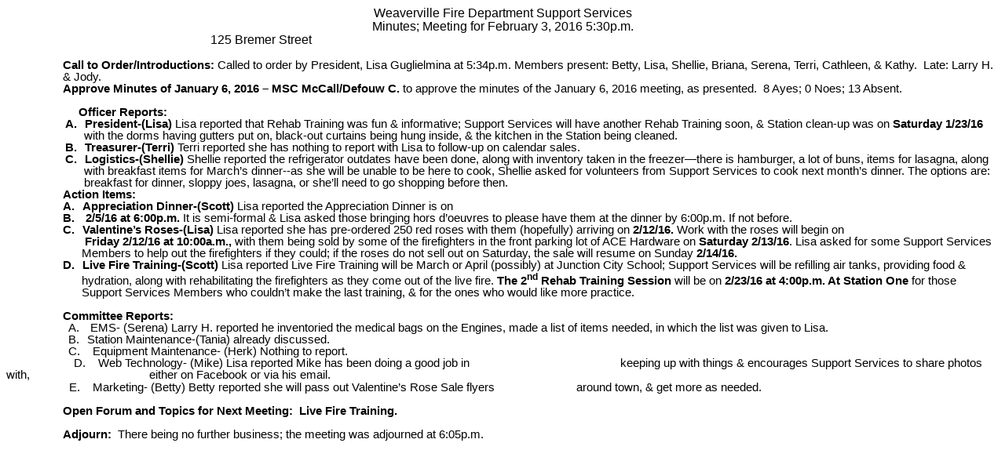

--- FILE ---
content_type: text/html
request_url: https://greatempty.us/wfdca.org/auxiliary/2-3-16%20minutes.htm
body_size: 2390
content:
<html>

<head>
<meta http-equiv=Content-Type content="text/html; charset=windows-1252">
<meta name=Generator content="Microsoft Word 15 (filtered)">
<title>WFD Support Services MINUTES feb 2016 </title>
<style>
<!--
 /* Font Definitions */
 @font-face
	{font-family:Wingdings;
	panose-1:5 0 0 0 0 0 0 0 0 0;}
@font-face
	{font-family:"Cambria Math";
	panose-1:2 4 5 3 5 4 6 3 2 4;}
@font-face
	{font-family:Calibri;
	panose-1:2 15 5 2 2 2 4 3 2 4;}
 /* Style Definitions */
 p.MsoNormal, li.MsoNormal, div.MsoNormal
	{margin-top:0in;
	margin-right:0in;
	margin-bottom:10.0pt;
	margin-left:0in;
	line-height:115%;
	font-size:11.0pt;
	font-family:"Calibri",sans-serif;}
p.MsoListParagraph, li.MsoListParagraph, div.MsoListParagraph
	{margin-top:0in;
	margin-right:0in;
	margin-bottom:10.0pt;
	margin-left:.5in;
	line-height:115%;
	font-size:11.0pt;
	font-family:"Calibri",sans-serif;}
p.MsoListParagraphCxSpFirst, li.MsoListParagraphCxSpFirst, div.MsoListParagraphCxSpFirst
	{margin-top:0in;
	margin-right:0in;
	margin-bottom:0in;
	margin-left:.5in;
	margin-bottom:.0001pt;
	line-height:115%;
	font-size:11.0pt;
	font-family:"Calibri",sans-serif;}
p.MsoListParagraphCxSpMiddle, li.MsoListParagraphCxSpMiddle, div.MsoListParagraphCxSpMiddle
	{margin-top:0in;
	margin-right:0in;
	margin-bottom:0in;
	margin-left:.5in;
	margin-bottom:.0001pt;
	line-height:115%;
	font-size:11.0pt;
	font-family:"Calibri",sans-serif;}
p.MsoListParagraphCxSpLast, li.MsoListParagraphCxSpLast, div.MsoListParagraphCxSpLast
	{margin-top:0in;
	margin-right:0in;
	margin-bottom:10.0pt;
	margin-left:.5in;
	line-height:115%;
	font-size:11.0pt;
	font-family:"Calibri",sans-serif;}
.MsoChpDefault
	{font-family:"Calibri",sans-serif;}
.MsoPapDefault
	{margin-bottom:10.0pt;
	line-height:115%;}
@page WordSection1
	{size:8.5in 11.0in;
	margin:1.0in 1.25in 1.0in 1.25in;}
div.WordSection1
	{page:WordSection1;}
 /* List Definitions */
 ol
	{margin-bottom:0in;}
ul
	{margin-bottom:0in;}
-->
</style>

</head>

<body lang=EN-US>

<div class=WordSection1>

<p class=MsoNormal align=center style='margin-bottom:0in;margin-bottom:.0001pt;
text-align:center;line-height:107%'><span style='font-size:12.0pt;line-height:
107%'>Weaverville Fire Department Support Services </span></p>

<p class=MsoNormal align=center style='margin-bottom:0in;margin-bottom:.0001pt;
text-align:center;line-height:107%'><span style='font-size:12.0pt;line-height:
107%'>Minutes; Meeting for February 3, 2016 5:30p.m.</span></p>

<p class=MsoListParagraph style='margin-top:0in;margin-right:0in;margin-bottom:
0in;margin-left:1.0in;margin-bottom:.0001pt;line-height:107%'><span
style='font-size:12.0pt;line-height:107%'>                                        
125 Bremer Street</span></p>

<p class=MsoNormal style='margin-bottom:0in;margin-bottom:.0001pt;line-height:
107%'><span style='font-size:12.0pt;line-height:107%'>&nbsp;</span></p>

<p class=MsoNormal style='margin-top:0in;margin-right:0in;margin-bottom:0in;
margin-left:.75in;margin-bottom:.0001pt;line-height:107%'><b>Call to
Order/Introductions:</b> Called to order by President, Lisa Guglielmina at 5:34p.m.
Members present: Betty, Lisa, Shellie, Briana, Serena, Terri, Cathleen, &amp;
Kathy.  Late: Larry H. &amp; Jody. </p>

<p class=MsoNormal style='margin-top:0in;margin-right:0in;margin-bottom:0in;
margin-left:.75in;margin-bottom:.0001pt;line-height:107%'><b>Approve Minutes of
January 6, 2016 – MSC McCall/Defouw C. </b>to approve the minutes of the
January 6, 2016 meeting, as presented.  8 Ayes; 0 Noes; 13 Absent.</p>

<p class=MsoNormal style='margin-bottom:0in;margin-bottom:.0001pt;line-height:
107%'>                              </p>

<p class=MsoNormal style='margin-bottom:0in;margin-bottom:.0001pt;line-height:
107%'>                       <b>Officer Reports:</b></p>

<p class=MsoListParagraphCxSpFirst style='margin-top:0in;margin-right:0in;
margin-bottom:0in;margin-left:74.25pt;margin-bottom:.0001pt;text-indent:-.25in;
line-height:107%'><b>A.<span style='font:7.0pt "Times New Roman"'>&nbsp;&nbsp;&nbsp;&nbsp;
</span></b><b>President-(Lisa)</b> Lisa reported that Rehab Training was fun
&amp; informative; Support Services will have another Rehab Training soon,
&amp; Station clean-up was on <b>Saturday 1/23/16</b> with the dorms having
gutters put on, black-out curtains being hung inside, &amp; the kitchen in the
Station being cleaned.</p>

<p class=MsoListParagraphCxSpMiddle style='margin-top:0in;margin-right:0in;
margin-bottom:0in;margin-left:74.25pt;margin-bottom:.0001pt;text-indent:-.25in;
line-height:107%'><b>B.<span style='font:7.0pt "Times New Roman"'>&nbsp;&nbsp;&nbsp;&nbsp;
</span></b><b>Treasurer-(Terri) </b>Terri reported she has nothing to report with
Lisa to follow-up on<b> </b>calendar sales.</p>

<p class=MsoListParagraphCxSpLast style='margin-top:0in;margin-right:0in;
margin-bottom:0in;margin-left:74.25pt;margin-bottom:.0001pt;text-indent:-.25in;
line-height:107%'><b>C.<span style='font:7.0pt "Times New Roman"'>&nbsp;&nbsp;&nbsp;&nbsp;
</span></b><b>Logistics-(Shellie) </b>Shellie reported the refrigerator
outdates have been done, along with inventory taken in the freezer—there is
hamburger, a lot of buns, items for lasagna, along with breakfast items for
March’s dinner--as she will be unable to be here to cook, Shellie asked for
volunteers from Support Services to cook next month’s dinner. The options are:
breakfast for dinner, sloppy joes, lasagna, or she’ll need to go shopping
before then.  </p>

<p class=MsoNormal style='margin-top:0in;margin-right:0in;margin-bottom:0in;
margin-left:.75in;margin-bottom:.0001pt;line-height:107%'><b>Action Items:</b></p>

<p class=MsoListParagraphCxSpFirst style='margin-top:0in;margin-right:0in;
margin-bottom:0in;margin-left:1.0in;margin-bottom:.0001pt;text-indent:-.25in;
line-height:107%'><b>A.<span style='font:7.0pt "Times New Roman"'>&nbsp;&nbsp;&nbsp;&nbsp;
</span></b><b>Appreciation Dinner-(Scott) </b>Lisa reported the Appreciation
Dinner is on</p>

<p class=MsoListParagraphCxSpMiddle style='margin-top:0in;margin-right:0in;
margin-bottom:0in;margin-left:1.0in;margin-bottom:.0001pt;text-indent:-.25in;
line-height:107%'><b>B.<span style='font:7.0pt "Times New Roman"'>&nbsp;&nbsp;&nbsp;&nbsp;
</span></b> <b>2/5/16 at 6:00p.m.</b> It is semi-formal &amp; Lisa asked those
bringing hors d’oeuvres to please have them at the dinner by 6:00p.m. If not
before.</p>

<p class=MsoListParagraphCxSpMiddle style='margin-top:0in;margin-right:0in;
margin-bottom:0in;margin-left:1.0in;margin-bottom:.0001pt;text-indent:-.25in;
line-height:107%'><b>C.<span style='font:7.0pt "Times New Roman"'>&nbsp;&nbsp;&nbsp;&nbsp;
</span></b><b>Valentine’s Roses-(Lisa) </b>Lisa reported she has pre-ordered
250 red roses with them (hopefully) arriving on <b>2/12/16. </b>Work with the
roses will begin on</p>

<p class=MsoListParagraphCxSpMiddle style='margin-top:0in;margin-right:0in;
margin-bottom:0in;margin-left:1.0in;margin-bottom:.0001pt;line-height:107%'> <b>Friday</b>
<b>2/12/16 at 10:00a.m.,</b> with them being sold by some of the firefighters
in the front parking lot of ACE Hardware on <b>Saturday 2/13/16</b>. Lisa asked
for some Support Services Members to help out the firefighters if they could; if
the roses do not sell out on Saturday, the sale will resume on Sunday <b>2/14/16.</b></p>

<p class=MsoListParagraphCxSpLast style='margin-top:0in;margin-right:0in;
margin-bottom:0in;margin-left:1.0in;margin-bottom:.0001pt;text-indent:-.25in;
line-height:107%'><b>D.<span style='font:7.0pt "Times New Roman"'>&nbsp;&nbsp;&nbsp;&nbsp;
</span></b><b>Live Fire Training-(Scott) </b>Lisa reported Live Fire Training
will be March or April (possibly) at Junction City School; Support Services
will be refilling air tanks, providing food &amp; hydration, along with rehabilitating
the firefighters as they come out of the live fire. <b>The 2<sup>nd</sup> Rehab
Training Session</b> will be on <b>2/23/16 at 4:00p.m. At Station One </b>for
those Support Services Members who couldn’t make the last training, &amp; for
the ones who would like more practice.</p>

<p class=MsoNormal style='margin-top:0in;margin-right:0in;margin-bottom:0in;
margin-left:.75in;margin-bottom:.0001pt;line-height:107%'><b>&nbsp;</b></p>

<p class=MsoNormal style='margin-top:0in;margin-right:0in;margin-bottom:0in;
margin-left:.75in;margin-bottom:.0001pt;line-height:107%'><b>Committee Reports:</b></p>

<p class=MsoListParagraphCxSpFirst style='margin-top:0in;margin-right:0in;
margin-bottom:0in;margin-left:77.25pt;margin-bottom:.0001pt;text-indent:-.25in;
line-height:107%'>A.<span style='font:7.0pt "Times New Roman"'>&nbsp;&nbsp;&nbsp;&nbsp;
</span> EMS- (Serena) Larry H. reported he inventoried the medical bags on the
Engines, made a list of items needed, in which the list was given to Lisa.</p>

<p class=MsoListParagraphCxSpLast style='margin-top:0in;margin-right:0in;
margin-bottom:0in;margin-left:77.25pt;margin-bottom:.0001pt;text-indent:-.25in;
line-height:107%'>B.<span style='font:7.0pt "Times New Roman"'>&nbsp;&nbsp;&nbsp;&nbsp;
</span>Station Maintenance-(Tania) already discussed.</p>

<p class=MsoNormal style='margin-top:0in;margin-right:0in;margin-bottom:0in;
margin-left:59.25pt;margin-bottom:.0001pt;line-height:107%'>C.    Equipment
Maintenance- (Herk) Nothing to report.                            </p>

<p class=MsoNormal style='margin-bottom:0in;margin-bottom:.0001pt;text-indent:
25.5pt;line-height:107%'>             D.    Web Technology- (Mike) Lisa
reported Mike has been doing a good job in                                                keeping
up with things &amp; encourages Support Services to share photos with,                                      either
on Facebook or via his email.                                                                                         </p>

<p class=MsoNormal style='margin-top:0in;margin-right:0in;margin-bottom:0in;
margin-left:.75in;margin-bottom:.0001pt;line-height:normal'>  E.    Marketing-
(Betty) Betty reported she will pass out Valentine’s Rose Sale flyers                          around
town, &amp; get more as needed.      </p>

<p class=MsoNormal style='margin-top:0in;margin-right:0in;margin-bottom:0in;
margin-left:.75in;margin-bottom:.0001pt;line-height:107%'>&nbsp;&nbsp;</p>

<p class=MsoNormal style='margin-top:0in;margin-right:0in;margin-bottom:0in;
margin-left:.75in;margin-bottom:.0001pt;line-height:107%'><b>Open Forum and
Topics for Next Meeting:  Live Fire Training.</b></p>

<p class=MsoNormal style='margin-top:0in;margin-right:0in;margin-bottom:0in;
margin-left:.75in;margin-bottom:.0001pt;line-height:107%'>&nbsp;</p>

<p class=MsoNormal style='margin-top:0in;margin-right:0in;margin-bottom:0in;
margin-left:.75in;margin-bottom:.0001pt;line-height:107%'><b>Adjourn:</b>  There
being no further business; the meeting was adjourned at 6:05p.m.</p>

</div>

</body>

</html>
